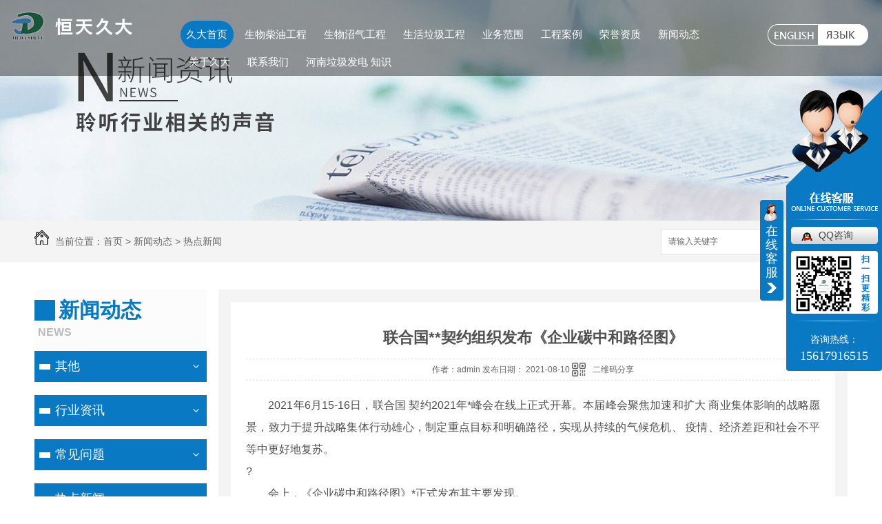

--- FILE ---
content_type: text/html; charset=utf-8
request_url: http://www.htjdsy.com/8861/1507880.html
body_size: 9883
content:
<!DOCTYPE html PUBLIC "-//W3C//DTD XHTML 1.0 Transitional//EN" "http://www.w3.org/TR/xhtml1/DTD/xhtml1-transitional.dtd">
<html xmlns="http://www.w3.org/1999/xhtml">
<head>
<meta http-equiv="Content-Type" content="text/html; charset=utf-8" />
<link href="/templates/pc_wjdh/favicon.ico" rel="icon" type="image/x-icon" />
<link href="/templates/pc_wjdh/favicon.ico" rel="shortcut icon" type="image/x-icon" />
<link rel="bookmark" href="/templates/pc_wjdh/favicon.ico" type="image/x-icon" />
<meta name="Copyright" content="All Rights Reserved btoe.cn" />
<meta http-equiv="X-UA-Compatible" content="IE=edge,chrome=1" />
<title>联合国**契约组织发布《企业碳中和路径图》,联合国**契约组织发布《企业碳中和路径图》-河南恒天久大实业有限公司</title>
<meta name="keywords" content="联合国**契约组织发布《企业碳中和路径图》" />
<meta name="description" content="2021年6月15-16日，联合国**契约2021年*峰会在线上正式开幕。本届峰会聚焦加速和扩大**商业集体影响的战略愿景，致力于提升战略集体行动雄心，制定重点目标和明确路径，实现从持续的气候危机、**疫情、经济差距和社会不平等中更好地复苏。&#160;　　会上，《企业碳中和路径图》*正式发布其主要发现。&#160;　..." />
<link href="/templates/pc_wjdh/css/css.css" rel="stylesheet" type="text/css" />
<link href="/templates/pc_wjdh/css/common.css" rel="stylesheet" type="text/css" />
<script src="/templates/pc_wjdh/js/n/WJDH_common.js"></script>
<script type="text/javascript" src="/templates/pc_wjdh/js/n/jquery.qrcode.min.js"></script>
<script src="/templates/pc_wjdh/js/n/qrcode.js"></script>
<script src="/templates/pc_wjdh/js/n/baidupush.js"></script>
<meta name="baidu-site-verification" content="code-pUWeE75JHo" />
</head>
<body>
      <div class="top_bg on">

    <div class="logo_title">

          <h1>  <a href="/" title="河南恒天久大实业有限公司"><img src="/templates/pc_wjdh/images/logo.png" title="河南恒天久大实业有限公司" alt="河南恒天久大实业有限公司" /></a> </h1>

      </div>



      <div class="bq">

        <a href="http://hnkingdo.en.alibaba.com/" title="english"><img src="/templates/pc_wjdh/images/bq.png" title="english" alt="english" /></a>

  <a href="http://ru.hnkingdo.com/" title="язык"><img src="/templates/pc_wjdh/images/bq1.png" title="язык" alt="язык " /></a>

      </div>

  <div class="nav_bg" >

    

        <ul id="nav" class="clearfix">

        

        <li class="nLi"><h3><a href="/" title="久大首页">久大首页</a></h3></li>

        

      <li class="nLi">

         <h3><a href="/49/" title="生物柴油工程">生物柴油工程</a></h3>

          <ul class="sub wow bounceInUp">

             

          </ul>

      </li>



      <li class="nLi">

         <h3><a href="/50/" title="生物沼气工程">生物沼气工程</a></h3>

          <ul class="sub wow bounceInUp">

              

            <li>

<div class="pic">  <a href="/12521/62626.html" title="河南生物沼气工程-厉害了，我的沼气！"><img src="http://img.dlwjdh.com/upload/5349/181214/17ba4919c1be0b6d02d4e0f137c14a59@878X658.jpg" title="河南生物沼气工程-厉害了，我的沼气！" alt="河南生物沼气工程-厉害了，我的沼气！" /></a>

</div>

  <div class="info"><a href="/12521/62626.html" title="河南生物沼气工程-厉害了，我的沼气！">河南生物沼气工程-厉害了，我的沼气！</a></div>

            </li>

               

            <li>

<div class="pic">  <a href="/12521/35088.html" title="山东生物沼气工程安装-秸秆全能量转化发电项目高端研讨会隆重举行！"><img src="http://img.dlwjdh.com/upload/5349/181120/cec58949c76a4cce8d01b3c7f116284e@500X375.jpg" title="山东生物沼气工程安装-秸秆全能量转化发电项目高端研讨会隆重举行！" alt="山东生物沼气工程安装-秸秆全能量转化发电项目高端研讨会隆重举行！" /></a>

</div>

  <div class="info"><a href="/12521/35088.html" title="山东生物沼气工程安装-秸秆全能量转化发电项目高端研讨会隆重举行！">山东生物沼气工程安装-秸秆全能量转化发电项目高端研讨会隆重举行！</a></div>

            </li>

               

            <li>

<div class="pic">  <a href="/12521/35083.html" title="河南生物沼气工程报价-秸秆不让烧咋办？"><img src="http://img.dlwjdh.com/upload/5349/181121/fa0396eb6c4b19f950bdd85b5b2aeee7@500X332.jpg" title="河南生物沼气工程报价-秸秆不让烧咋办？" alt="河南生物沼气工程报价-秸秆不让烧咋办？" /></a>

</div>

  <div class="info"><a href="/12521/35083.html" title="河南生物沼气工程报价-秸秆不让烧咋办？">河南生物沼气工程报价-秸秆不让烧咋办？</a></div>

            </li>

               

            <li>

<div class="pic">  <a href="/12521/35077.html" title="沼气生产将成下一个能源产业风口"><img src="http://img.dlwjdh.com/upload/5349/181121/ec3abdae39b48d4d640b075d8ab890fb@500X375.jpg" title="沼气生产将成下一个能源产业风口" alt="沼气生产将成下一个能源产业风口" /></a>

</div>

  <div class="info"><a href="/12521/35077.html" title="沼气生产将成下一个能源产业风口">沼气生产将成下一个能源产业风口</a></div>

            </li>

              

          </ul>

      </li>



      <li class="nLi">

         <h3><a href="/90043/" title="生活垃圾工程">生活垃圾工程</a></h3>

          <ul class="sub wow bounceInUp">

              

            <li>

<div class="pic">  <a href="/32198/285123.html" title="生活垃圾资源化利用方式的探究"><img src="http://img.dlwjdh.com/upload/5349/190802/9d8d4a2476172a294a4c3e4c90b21752.jpg" title="生活垃圾资源化利用方式的探究" alt="生活垃圾资源化利用方式的探究" /></a>

</div>

  <div class="info"><a href="/32198/285123.html" title="生活垃圾资源化利用方式的探究">生活垃圾资源化利用方式的探究</a></div>

            </li>

               

            <li>

<div class="pic">  <a href="/32198/285067.html" title="垃圾发电**知识汇总，值得一看!"><img src="http://img.dlwjdh.com/upload/5349/190802/87e3f9071ceb52a9c62d43512808f191.jpg" title="垃圾发电**知识汇总，值得一看!" alt="垃圾发电**知识汇总，值得一看!" /></a>

</div>

  <div class="info"><a href="/32198/285067.html" title="垃圾发电**知识汇总，值得一看!">垃圾发电**知识汇总，值得一看!</a></div>

            </li>

              

          </ul>

      </li>



      <li class="nLi">

         <h3><a href="/48/" title="业务范围">业务范围</a></h3>

          <ul class="sub wow bounceInUp">

              

            <li>

<div class="pic">  <a href="/12521/62626.html" title="河南生物沼气工程-厉害了，我的沼气！"><img src="http://img.dlwjdh.com/upload/5349/181214/17ba4919c1be0b6d02d4e0f137c14a59@878X658.jpg" title="河南生物沼气工程-厉害了，我的沼气！" alt="河南生物沼气工程-厉害了，我的沼气！" /></a>

</div>

  <div class="info"><a href="/12521/62626.html" title="河南生物沼气工程-厉害了，我的沼气！">河南生物沼气工程-厉害了，我的沼气！</a></div>

            </li>

               

            <li>

<div class="pic">  <a href="/12521/35088.html" title="山东生物沼气工程安装-秸秆全能量转化发电项目高端研讨会隆重举行！"><img src="http://img.dlwjdh.com/upload/5349/181120/cec58949c76a4cce8d01b3c7f116284e@500X375.jpg" title="山东生物沼气工程安装-秸秆全能量转化发电项目高端研讨会隆重举行！" alt="山东生物沼气工程安装-秸秆全能量转化发电项目高端研讨会隆重举行！" /></a>

</div>

  <div class="info"><a href="/12521/35088.html" title="山东生物沼气工程安装-秸秆全能量转化发电项目高端研讨会隆重举行！">山东生物沼气工程安装-秸秆全能量转化发电项目高端研讨会隆重举行！</a></div>

            </li>

               

            <li>

<div class="pic">  <a href="/12521/35083.html" title="河南生物沼气工程报价-秸秆不让烧咋办？"><img src="http://img.dlwjdh.com/upload/5349/181121/fa0396eb6c4b19f950bdd85b5b2aeee7@500X332.jpg" title="河南生物沼气工程报价-秸秆不让烧咋办？" alt="河南生物沼气工程报价-秸秆不让烧咋办？" /></a>

</div>

  <div class="info"><a href="/12521/35083.html" title="河南生物沼气工程报价-秸秆不让烧咋办？">河南生物沼气工程报价-秸秆不让烧咋办？</a></div>

            </li>

               

            <li>

<div class="pic">  <a href="/12521/35077.html" title="沼气生产将成下一个能源产业风口"><img src="http://img.dlwjdh.com/upload/5349/181121/ec3abdae39b48d4d640b075d8ab890fb@500X375.jpg" title="沼气生产将成下一个能源产业风口" alt="沼气生产将成下一个能源产业风口" /></a>

</div>

  <div class="info"><a href="/12521/35077.html" title="沼气生产将成下一个能源产业风口">沼气生产将成下一个能源产业风口</a></div>

            </li>

              

          </ul>

      </li>



      <li class="nLi">

         <h3><a href="/58123/" title="工程案例">工程案例</a></h3>

          <ul class="sub wow bounceInUp">

             

          </ul>

      </li>



      <li class="nLi">

         <h3><a href="/56/" title="荣誉资质">荣誉资质</a></h3>

          <ul class="sub wow bounceInUp">

             

          </ul>

      </li>



      <li class="nLi">

         <h3><a href="/22/" title="新闻动态">新闻动态</a></h3>

          <ul class="sub wow bounceInUp">

             

          </ul>

      </li>



      <li class="nLi">

         <h3><a href="/53/" title="关于久大">关于久大</a></h3>

          <ul class="sub wow bounceInUp">

             

          </ul>

      </li>



      <li class="nLi">

         <h3><a href="/55/" title="联系我们">联系我们</a></h3>

          <ul class="sub wow bounceInUp">

             

          </ul>

      </li>



      <li class="nLi">

         <h3><a href="/48169/" title="河南垃圾发电必备知识">河南垃圾发电必备知识</a></h3>

          <ul class="sub wow bounceInUp">

             

          </ul>

      </li>



    </ul>



    </div>

 

 



    <script id="jsID" type="text/javascript">

      

      jQuery("#nav").slide({ 

        type:"menu",// 效果类型，针对菜单/导航而引入的参数（默认slide）

        titCell:".nLi", //鼠标触发对象

        targetCell:".sub", //titCell里面包含的要显示/消失的对象

        effect:"slideDown", //targetCell下拉效果

        delayTime:300 , //效果时间

        triggerTime:0, //鼠标延迟触发时间（默认150）

        returnDefault:true //鼠标移走后返回默认状态，例如默认频道是“预告片”，鼠标移走后会返回“预告片”（默认false）

      });

    </script>





     </div>

<div class="wjdh-banner" style="background-image: url(http://img.dlwjdh.com/upload/5349/180912/d21a15c5c14d22ec145b8aa05ee6ddd9.jpg);"></div>
<input id="thumbimg" type="hidden" value="2,0">

<div class="breadcrumb-search">
  <div class="container">
    <div class="breadcrumb pull-left"> <img alt="当前位置" src="/templates/pc_wjdh/img/home.png">
      当前位置：<a href="/">首页</a>&nbsp;&gt;&nbsp;<a href="/22/">新闻动态</a>&nbsp;&gt;&nbsp;<a href="/8861/">热点新闻</a>
    </div>
    <div class="wjdh-search pull-right">
      <div class="form pull-right">
        <input type="text" onblur="if (value ==''){value='请输入关键字'}" onclick="if(this.value=='请输入关键字')this.value=''" value="请输入关键字" class="search-t" id="keywords" name="keywords" onkeydown="if(event.keyCode==13){SiteSearchkwf('#keywords');return false};">
        <button type="submit" class="search-s" onclick="wjdh.methods.search('#keywords');"> 搜索</button>
      </div>
      <div class="search-key pull-right"> </div>
    </div>
  </div>
</div>

<div class="container">
  <div class="side-bar pull-left">
    <div class="side-bar-tit">
      
      <h2> <i></i>新闻动态</h2>
      <span>News</span>
      
    </div>
    
    <dl>
      <dt><i></i><a href="/789/" title="其他">其他</a></dt>
      
    </dl>
    
    <dl>
      <dt><i></i><a href="/24/" title="行业资讯">行业资讯</a></dt>
      
    </dl>
    
    <dl>
      <dt><i></i><a href="/25/" title="常见问题">常见问题</a></dt>
      
    </dl>
    
    <dl>
      <dt><i></i><a href="/8861/" title="热点新闻">热点新闻</a></dt>
      
    </dl>
    
    <dl>
      <dt><i></i><a href="/23/" title="久大动态">久大动态</a></dt>
      
    </dl>
    <dl id="wjdh-side-hot">
  <dt><i></i><a href="/48/" title="热门推荐">热门推荐</a></dt>
  <ul>
    
    <li>
      <div class="img"> <a href="/12521/62626.html"> <img data-thumb="0" src="http://img.dlwjdh.com/upload/5349/181214/17ba4919c1be0b6d02d4e0f137c14a59@878X658.jpg" alt="河南生物沼气工程-厉害了，我的沼气！"> </a> </div>
      <a href="/12521/62626.html" class="title-a">河南生物沼气工程-厉害了，我的沼气！</a> </li>
    
    <li>
      <div class="img"> <a href="/12521/35088.html"> <img data-thumb="0" src="http://img.dlwjdh.com/upload/5349/181120/cec58949c76a4cce8d01b3c7f116284e@500X375.jpg" alt="山东生物沼气工程安装-秸秆全能量转化发电项目高端研讨会隆重举行！"> </a> </div>
      <a href="/12521/35088.html" class="title-a">山东生物沼气工程安装-秸秆全能量转化发电项目高端研讨会隆重举行！</a> </li>
    
    <li>
      <div class="img"> <a href="/12521/35083.html"> <img data-thumb="0" src="http://img.dlwjdh.com/upload/5349/181121/fa0396eb6c4b19f950bdd85b5b2aeee7@500X332.jpg" alt="河南生物沼气工程报价-秸秆不让烧咋办？"> </a> </div>
      <a href="/12521/35083.html" class="title-a">河南生物沼气工程报价-秸秆不让烧咋办？</a> </li>
    
    <li>
      <div class="img"> <a href="/12521/35077.html"> <img data-thumb="0" src="http://img.dlwjdh.com/upload/5349/181121/ec3abdae39b48d4d640b075d8ab890fb@500X375.jpg" alt="沼气生产将成下一个能源产业风口"> </a> </div>
      <a href="/12521/35077.html" class="title-a">沼气生产将成下一个能源产业风口</a> </li>
    
  </ul>
</dl>

    
  </div>
  <div class="wjdh-main pull-right">
    <div class="content-show">
      <div class="page-about">
        <h3> 联合国**契约组织发布《企业碳中和路径图》 </h3>
        <div class="news_author"> 作者：admin 发布日期：
          2021-08-10
          <a href="#" class="scan" title="二维码分享">二维码分享
          <div id="qrcode" style="display: none"> </div>
          </a> </div>
        <div class="page-content"> <div style="text-align: justify;">　　2021年6月15-16日，联合国全球契约2021年*峰会在线上正式开幕。本届峰会聚焦加速和扩大全球商业集体影响的战略愿景，致力于提升战略集体行动雄心，制定重点目标和明确路径，实现从持续的气候危机、全球疫情、经济差距和社会不平等中更好地复苏。<br>?</div><div style="text-align: justify;">　　会上，《企业碳中和路径图》*正式发布其主要发现。<br>?</div><div style="text-align: justify;">　　7月27日，全球首份由联合国机构发布的全面指导企业实现碳中和的报告《企业碳中和路径图》由联合国驻华代表处正式发布。<br>?</div><div style="text-align: justify;">　　主要内容：</div><p align="center"></p><div style="text-align: justify;">?</div><div style="text-align: justify;">　　“按照我们目前的发展轨迹，到2030年，全球变暖的温室气体排放量将几乎没有变化，而我们需要在未来十年将其削减近50%，以避免不可逆转和灾难性的气候变化。<br>?</div><div style="text-align: justify;">　　我们迫切需要更多的企业投身应对气候变化的行动中，并且做出可信的承诺。企业的长期承诺需以短期计划和行动为支撑。然而，新气候研究所的研究表明，目前在设定了碳中和目标的企业中，仅8%设定了中期目标。”——联合国全球契约组织总干事?Sanda Ojiambo<br>?</div><div style="text-align: justify;">　　<strong>科学碳目标：造福地球,回馈企业</strong><br>?</div><div style="text-align: justify;">　　如本报告所述，碳盘查和科学碳目标设定是企业节能减排的良好开端。其中，科学的碳目标可描绘出企业减少温室气体排放的途径。《巴黎协定》力求把全球平均气温升幅控制在工业化前水平以上低于2°C之内，并努力将气温升幅限制在工业化前水平以上1.5°C之内。科学碳目标是符合气候科学认定的实现《巴黎协定》目标的必要条件。<br>?</div><div style="text-align: justify;">　　科学碳目标行之有效。在2015至2019年间，338家率先设定了科学碳目标的企业的年总排放量减少了25%，相当于78家燃煤电厂的年排放量。然而，为全面实现碳中和转型，我们需要更多的企业设定基于气候科学的减碳目标，尤其是来自高排放行业的企业。<br>?</div><div style="text-align: justify;">　　联合国秘书长安东尼奥·古特雷斯在2021年1月的世界经济论坛上讲话时强调:“每个国家、每座城市、每家金融机构和企业都需要采取可信的计划，在中期目标的支持下，到2050年实现净零排放，并立即采取果断行动，走上正确的道路，从航空和农业到运输、航运和工业，每个行业都必须尽其所能。”<br>?</div><div style="text-align: justify;">　　从现在开始，企业必须开始制定碳减排计划，设定具有雄心且基于科学的短期目标，并报告相关进展情况。让我们沿着企业碳中和路径图，落实《巴黎协定》和联合国可持续发展目标。我们能够且必将迈向一个更加公平的零碳未来。<br>?</div><div style="text-align: justify;">　　原标题：企业碳中和路径图</div><p class="ai_wjdhcms">本文转载自环保在线，内容均来自于互联网，不代表本站观点，内容版权归属原作者及站点所有，如有对您造成影响，请及时联系我们予以删除！</p> </div>
      </div>
      <div class="adjacent">
        <ul>
          <li>上一篇：<a href="/8861/1504481.html">三亚市红沙水质净化厂智慧生产运营管理平台正式上线运行！</a></li>
          <li>下一篇：<a href="/8861/1514054.html">儋州市13个镇墟污水处理厂及配套管网委托运营项目-中标公告</a></li>
        </ul>
      </div>
      <div class="relevant">
        <div class="title"> <a href="/8861/" class="back">【返回列表】</a>
          <h3> 【推荐阅读】↓</h3>
          <div class="tag"> </div>
        </div>
        <div class="content">
          <ul>
            
            <li><a href="/24/888163.html" title="恒天久大营业执照">恒天久大营业执照</a> </li>
            
            <li><a href="/789/2343813.html" title="河南动植物油脂工程质量管理：提升生产标准效率">河南动植物油脂工程质量管理：提升生产标准效率</a> </li>
            
            <li><a href="/789/2340724.html" title="河南动植物油脂工程发展：市场前景与挑战分析">河南动植物油脂工程发展：市场前景与挑战分析</a> </li>
            
            <li><a href="/789/2337892.html" title="河南动植物油脂工程">河南动植物油脂工程</a> </li>
            
            <li><a href="/789/2337051.html" title="河南动植物油脂工程项目启动：打造绿色生产基地">河南动植物油脂工程项目启动：打造绿色生产基地</a> </li>
            
            <li><a href="/789/2336370.html" title="河南动植物油脂工程创新：科技驱动可持续发展">河南动植物油脂工程创新：科技驱动可持续发展</a> </li>
            
            <li><a href="/789/2331562.html" title="河南动植物油脂工程改革：产业升级探索">河南动植物油脂工程改革：产业升级探索</a> </li>
            
            <li><a href="/789/2329796.html" title="河南动植物油脂工程：新技术应用与发展趋势">河南动植物油脂工程：新技术应用与发展趋势</a> </li>
            
            <li><a href="/789/2326225.html" title="河南生物沼气工程项目：打造可持续发展新模式">河南生物沼气工程项目：打造可持续发展新模式</a> </li>
            
            <li><a href="/789/2326036.html" title="河南生物沼气工程：推动生态环境保护与资源利用">河南生物沼气工程：推动生态环境保护与资源利用</a> </li>
            
          </ul>
          <div class="clearfix"> </div>
        </div>
      </div>
    </div>
  </div>
  <div class="clearfix"> </div>
  <div class="line"> </div>
  
</div>
   <div class="end_dbg">



    <div class="mainall">



      <div class="end_n fl ">

        <h3>

          <a href="/55/" title="联系我们">联系我们</a>

        </h3>

        <div class="end_nnn">

  <p>联系电话：15617916515（方总）&nbsp;&nbsp;电话：0371-86561189</p>                            

<p>传真：0371-86561186&nbsp;&nbsp;邮箱：info@kingdoind.com&nbsp;&nbsp;地址：河南省郑州市高新区亿达科技新城55号楼</p>

        </div>

      </div>



      <div class="end_ewm fr">

        <h4>互动平台</h4>



        <img src="http://img.dlwjdh.com/upload/5349/181107/19334e2e511d34e09f1fe3d116da69ac@260X260.png" title="二维码" alt="二维码" />



      </div>



      <div class="clearboth"></div>



       </div>

   

 



    </div>



  </div>

     <div class="end_bq  tc">

 <div class="mainall">

      <h2>Copyright&nbsp;&copy;&nbsp;&nbsp;河南恒天久大实业有限公司&nbsp;&nbsp;版权所有</h2>

     备案号：<a href="http://beian.miit.gov.cn" target="_blank" title="豫ICP备13018890号" rel="nofollow">豫ICP备13018890号</a>

    &nbsp;&nbsp;<a href="/sitemap.html" title="网站地图">网站地图</a> <a href="/rss.xml" title="RSS">RSS </a><a href="/sitemap.xml" title="XML">XML </a> &nbsp;&nbsp;

    技术支持：<a href="http://www.hnwxdl.com" target="_blank" rel="external nofollow" title="无限动力">无限动力</a>

    &nbsp;&nbsp;

    <a href="http://www.wjdhcms.com" target="_blank" rel="external nofollow" title="万家灯火"><img src="http://img.dlwjdh.com/upload/6.png" width="99px" height="18px" title="万家灯火" alt="万家灯火"></a>

    &nbsp;&nbsp;

    <script type="text/javascript">var cnzz_protocol = (("https:" == document.location.protocol) ? " https://" : " http://");document.write(unescape("%3Cspan id='cnzz_stat_icon_1275283761'%3E%3C/span%3E%3Cscript src='" + cnzz_protocol + "s11.cnzz.com/stat.php%3Fid%3D1275283761%26show%3Dpic' type='text/javascript'%3E%3C/script%3E"));</script>



</div>

      </div>

<script type="text/javascript" src="http://tongji.wjdhcms.com/js/tongji.js?siteid=6c468ec5a41d65815de23ec1d08d7951"></script><script type="text/javascript" src="https://hengtian.s1.dlwjdh.com/upload/5349/kefu.js?color=0879c2"></script>

<script src="/templates/pc_wjdh/js/n/base.js" type="text/javascript" charset="utf-8"></script>

<script src="http://img.dlwjdh.com/upload/saohei/index.js"></script><style>
.breadcrumb a:hover ,.side-bar .side-bar-tit h2,.wjdh-title h3,.wjdh-title h3 a ,.pages a:hover,.pages span:hover ,.relevant .title h3,.wjdh-h3 h3 a,.image-list .content ul li:hover .title-a ,.text-list ul li:hover dd a ,.express-lane dl dd a:hover,.bottom-contact .tel p span,.list01 .list ul li:hover .date span,.list02 .list ul li:hover .info .title-a,.news-list ul li:hover .more,.news-center-company .company-list .title dl,.news-center-company .company-list .title .title-h3 h3 a,.news-center-company .company-list .list ul li:hover .date span,.product-list ul li:hover .info .title-a ,.product-list ul li:hover .info .more,.prohead .hright .title-a ,.prohead .hright .info ul li ,.prohead .hright .info ul li a,.prohead .hright .tel,.prohead .hright .tel span  {color: #0879c2;}.wjdh-search .search-s,.side-bar .side-bar-tit i ,.side-bar dl dt ,.side-bar dl .cur a,.side-bar dl dd:hover a,.side-bar dl .tag a:hover ,.side-contact .side-contact-phone,.wjdh-title .tagcell span ,.pages .current ,.image-list .content ul li .border-top,.image-list .content ul li .border-right,.image-list .content ul li .border-bottom,.image-list .content ul li .border-left ,.image-list .content ul li:hover .more,.text-list ul li .border-top,.text-list ul li .border-bottom ,.text-list dl dt i,.cat-menu .menu-list .cur a,.cat-menu .menu-list span:hover a ,.list01 .list01-top:hover .info .more,.list01 .list01-top .tag-hot,.list01 .list ul li:hover .more,.list02 .list ul li:hover .info .more,.list03 .list ul li .info i em , .news-center-company .company-top dl,.news-center-company .company-top ul li:hover .more ,.news-center-company .company-list .list ul li:hover .more,.industry .industry-left .industry-title,.industry .industry-right .list ul li:hover,.industry .industry-right .list ul li:hover .more,.hot-rec .content .info .title-a,.hot-rec .content .info .online,.message-page-box .submit:hover,.prohead .hright .online a{background-color: #0879c2;}.wjdh-search .search-s ,.pages a:hover,.pages span:hover,.pages .current,.image-list .content ul li:hover .more ,.list01 .list01-top:hover .info .more,.list02 .list ul li:hover ,.list02 .list ul li:hover .info .more ,.news-list ul li:hover .more ,.news-center-company .company-top ul li:hover .more ,.news-center-company .company-list .list ul li:hover,.product-list ul li:hover,.wjdh-search .search-s,.list01 .list ul li:hover{border: 1px solid #0879c2;}.wjdh-title h3,.news-center-company .company-list .title .title-h3 h3 a ,.message-page-box .on {border-bottom: 1px solid #0879c2;}.cat-menu .menu-list .cur:before,.cat-menu .menu-list span:hover:before {border-top: 10px solid #0879c2;}
</style>

</body>
</html>


--- FILE ---
content_type: text/css
request_url: http://www.htjdsy.com/templates/pc_wjdh/css/css.css
body_size: 1666
content:
@charset "utf-8";

* {
  margin: 0px;
  padding: 0px;
}

img {
  border: 0;
  margin: 0;
  padding: 0;
}

ul, li, ol, h1, h2, h3, dl, dt, dd, form, p, b, u, s, i {
  list-style: none;
  margin: 0;
  padding: 0;
  font-weight: normal
}

.clearfix {
  display: inline-table;
}

* html .clearfix {
  height: 1%;/*ie6*/
}

*+html .clearfix {
  min-height: 1px;
}

.clearfix:after {
  content: ".";
  display: block;
  height: 0;
  clear: both;
  visibility: hidden;
  font-size: 0;
}

.clearfix {
  display: inline-block;
}

* html .clearfix {
  height: 1%;
}

.clearfix {
  display: block;
}

input, textarea {
  outline: none;
  border: 0px;
}

/*去掉输入框得到焦点时边框会出现阴影效果----例如360 火狐*/
a {
  blr: expression(this.onFocus=this.blur()); /* IE Opera */
  outline: none; /* FF Opera */
}

a:focus {
  -moz-outline-style: none; /* FF */
}

/*去掉a标签超链接的虚线框*/
.clearboth {
  clear: both
}

a:link {
  text-decoration: none;
  color: #404040;
}

a:visited {
  text-decoration: none;
  color: #404040;
}

a:hover {
  text-decoration: none;
  color: #0879c2;
  transition: all 0.3s ease-out 0s;
}

a:active {
  text-decoration: none;
  color: #404040;
}

em {
  font-style: normal;
}

.mainall {
  width: 1180px;
  margin: 0 auto;
  overflow: hidden;
}

.mainall1 {
  width: 1180px;
  margin: 0 auto;
}

a.wjdh-mess-foot-send-btn:hover {
  color: #FFF;
}

ins {
  text-decoration: none;
  color: #404040;
}

.tnr {
  font-family: times new roman;
}

.fl {
  float: left;
}

.fr {
  float: right;
}

.tc {
  text-align: center;
}

.re {
  position: relative;
}

.ab {
  position: absolute;
}

body {
  margin: 0px;
  color: #404040;
  background: #FFF;
  font-size: 14px;
  font-family: "Microsoft YaHei", "微软雅黑", 宋体, Arial, Helvetica, sans-serif;
  background: url(../images/bg.jpg) repeat;
  overflow-x: hidden;
}

.top_bg {
  height: 110px;
  width: 100%;
  position: fixed;
  top: 0;
  left: 0;
  z-index: 9999;
}

.logo_title {
  float: left;
  width: 15%;
}

.logo_title  img {
  max-width: 100%;
}

.logo_title h1 {
  margin-top: 15px;
  margin-left: 15px;
}

/*<!--nav-->*/
.nav_bg {
  position: relative;
  z-index: 6;
  margin-top: 30px;
  height: 40px;
  line-height: 40px;
  margin-left: 30px;
  float: right;
  width: 65%;
}

.clearfix:after {
  content: ".";
  display: block;
  height: 0;
  clear: both;
  visibility: hidden;
}

.nav_bg {
  position: relative;
  z-index: 1;
}

.nav_bg a {
  color: #fff;
}

.nav_bg .nLi:first-child {
  margin-left: 0px;
}

.nav_bg .nLi {
  float: left;
  display: inline;
  text-align: center;
  margin: 0px 0.5%;
  padding: 0px 1%;
}

.nav_bg .nLi h3 {
  float: left;
}

.nav_bg .nLi h3 a {
  display: block;
  font-size: 15px;
}

.nav_bg .sub {
  display: none;
  width: 100%;
  left: 0px;
  top: 40px;
  position: absolute; /*background:rgba(27,121,189,.8);  */
  line-height: 30px;
  text-align: center;
}

.nav_bg .sub li {
  zoom: 1;
  display: block;
  overflow: hidden;
  width: 18%;
  height: 200px;
  float: left;
  margin: 0px 1%;
  padding-top: 20px;
}

.nav_bg .sub li img {
  width: 100%;
  height: 150px;
}

.nav_bg .sub li .info {

  /* border-bottom-left-radius: 33px; *//* border-bottom-right-radius: 33px; */background: #FFF;
  height: 30px;
  line-height: 30px;
  overflow: hidden;
  padding: 0px 10px;
}

.nav_bg .sub a {
  display: block;
  color: #000;
}

.nav_bg .on {
  background: #0879c2;
  border-radius: 20px;
}

.bq {
  float: right;
  margin: 35px 20px 0 20px;
}

.bq a {
  float: left;
  width: 50%;
}

.bq img {
  max-width: 100%;
}

.top_bg.on {
  background-color: rgba(0, 0, 0, 0.4);
}

/* end nav*/
.end_dbg {
  background: url(../images/end_dbg.jpg) no-repeat top center;
  height: auto;
  padding-top: 30px;
  padding-bottom: 20px;
}

.end_bq {
  height: 56px;
  line-height: 56px;
  color: #FFF;
  background: #171717;
}

.end_bq a {
  color: #fff;
}

.end_bq h2 {
  display: inline-block;
  font-size: 13px;
}

.end_h {
  height: 280px;
}

.end_nav h3 {
  font-size: 18px;
  color: #FFF;
}

.end_nav h3 a {
  color: #fff;
}

.end_nav {
  width: 280px;
  float: left;
  margin: 20px 0 0  0px;
}

.end_nav ul {
  width: 105%;
}

.end_nav li {
  line-height: 40px;
  width: 109px;
  height: 36px;
  float: left;
  font-size: 15px;
  background: url(../images/end_nav.jpg) no-repeat left center;
  padding-left: 30px;
}

.end_nav li a {
  color: #f1f1f1;
}

.end_nav_n {
  margin-top: 20px;
}

.end_n h3 {
  font-size: 18px;
  color: #fff;
}

.end_n h3 a {
  color: #fff;
}

.end_n a {
  color: #f1f1f1;
}

.end_n {
  margin: 20px 0 0 0px;
  width: 700px;
  font-size: 14px;
}

.end_nnn {
  line-height: 32px;
  color: #f1f1f1;
  margin-top: 20px;
  background: url(../images/end_tag.png) no-repeat left 6px;
  padding-left: 30px;
  font-size: 13px;
}

.end_ewm h4, .end_link h4 {
  font-size: 18px;
  color: #fff;
}

.end_ewm {
  width: 146px;
  text-align: center;
}

.end_ewm img {
  width: 126px;
  height: 126px;
  margin-top: 6px;
}

::selection {
  background-color: #0879c2;
  color: #FFF;
}

::-moz-selection {
  background-color: #0879c2;
  color: #FFF;
}

::-webkit-selection {
  background-color: #0879c2;
  color: #FFF;
}
